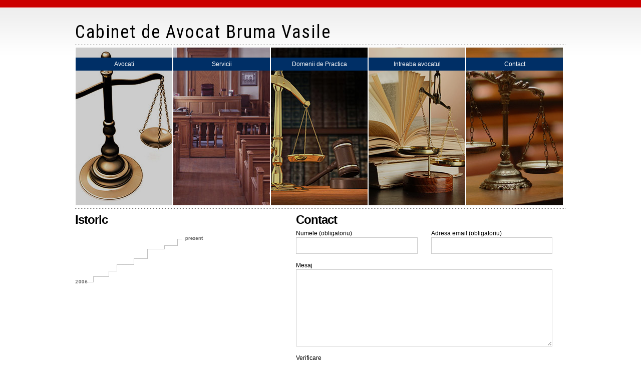

--- FILE ---
content_type: text/html; charset=UTF-8
request_url: http://www.avocatvasilebruma.ro/
body_size: 2660
content:
<!DOCTYPE>
<html>
<head profile="http://gmpg.org/xfn/11">

<meta http-equiv="Content-Type" content="text/html; charset=UTF-8" />

<title>Avocat Vasile Bruma - Solutii pentru afaceri</title>

<meta name="viewport" content="width=device-width,height=device-height,initial-scale=1"/>

<meta name="generator" content="WordPress 3.0" />

<meta name="google-site-verification" content="z_rKvO5M77UJwnc8mqyPTPwaYLEDmMLcyMNXQa2WlFo" />

<link rel="stylesheet" href="http://www.avocatvasilebruma.ro/wp-content/themes/WP-Glory10/style.css" type="text/css" media="screen" />

<link rel="stylesheet" href="http://www.avocatvasilebruma.ro/wp-content/themes/WP-Glory10/css/responsive.css" type="text/css" />

<link rel="alternate" type="application/rss+xml" title="Cabinet de Avocat Bruma Vasile RSS Feed" href="http://www.avocatvasilebruma.ro/feed" />

<link rel="pingback" href="http://www.avocatvasilebruma.ro/xmlrpc.php" />

<!-- Begin Tabs -->
<script type="text/javascript" src="http://www.avocatvasilebruma.ro/wp-content/themes/WP-Glory10/js/tabber.js"></script>
<!-- End Tabs -->


<script type="text/javascript"><!--//--><![CDATA[//><!--
sfHover = function() {
	var sfEls = document.getElementById("nav").getElementsByTagName("LI");
	for (var i=0; i<sfEls.length; i++) {
		sfEls[i].onmouseover=function() {
			this.className+=" sfhover";
		}
		sfEls[i].onmouseout=function() {
			this.className=this.className.replace(new RegExp(" sfhover\\b"), "");
		}
	}
}
if (window.attachEvent) window.attachEvent("onload", sfHover);
//--><!]]></script>

<link rel='stylesheet' id='contact-form-7-css'  href='http://www.avocatvasilebruma.ro/wp-content/plugins/contact-form-7/styles.css?ver=2.4.3' type='text/css' media='all' />
<link rel='stylesheet' id='wp-pagenavi-css'  href='http://www.avocatvasilebruma.ro/wp-content/plugins/wp-pagenavi/pagenavi-css.css?ver=2.70' type='text/css' media='all' />
<script type='text/javascript' src='http://www.avocatvasilebruma.ro/wp-includes/js/jquery/jquery.js?ver=1.4.2'></script>
<link rel="EditURI" type="application/rsd+xml" title="RSD" href="http://www.avocatvasilebruma.ro/xmlrpc.php?rsd" />
<link rel="wlwmanifest" type="application/wlwmanifest+xml" href="http://www.avocatvasilebruma.ro/wp-includes/wlwmanifest.xml" /> 
<link rel='index' title='Cabinet de Avocat Bruma Vasile' href='http://www.avocatvasilebruma.ro' />
<meta name="generator" content="WordPress 3.0" />

<!-- All in One SEO Pack 1.6.13.1 by Michael Torbert of Semper Fi Web Design[130,168] -->
<meta name="description" content="Asistenta si reprezentare in fata instantelor de judecata pentru societati comerciale si persoane fizice. Consultanta juridica pentru firme si persoane fizice." />
<meta name="keywords" content="avocat, vasile bruma, instanta, consultanta, consultanta juridica, societati comerciale, firme, persoane fizice, persoana juridica" />
<link rel="canonical" href="http://www.avocatvasilebruma.ro/" />
<!-- /all in one seo pack -->

<script type="text/javascript">var AKPC_IDS = "";</script>
	
</head>

<body>

<div id="wrap">

	<div id="page">

		

		<div style="clear:both;"></div>

		<div id="header">
			<div class="left" onclick="location.href='http://www.avocatvasilebruma.ro';" style="cursor: pointer;" onmouseover="this.style.color='#ff0000';" onmouseout="this.style.color='#000000';">
				<h1>Cabinet de Avocat Bruma Vasile</h1>
			</div>
			
			<div style="clear:both;"></div>
		</div>
		<!-- navigation top -->
		<div class="custom-navigation">
			<ul>
				<li><a href="http://www.avocatvasilebruma.ro/avocati" class="profile"><span>Avocati</span></a></li>
				<li><a href="http://www.avocatvasilebruma.ro/servicii" class="servicii"><span>Servicii</span></a></li>
				<li><a href="http://www.avocatvasilebruma.ro/domenii-de-practica" class="domenii"><span>Domenii de Practica</span></a></li>
				<li><a href="http://www.avocatvasilebruma.ro/categorii/intreaba-avocatul" class="intrebari"><span>Intreaba avocatul</span></a></li>
				<li><a href="http://www.avocatvasilebruma.ro/contact" class="contact"><span>Contact</span></a></li>
			</ul>
		</div><div class="home-skin">
			<div class="firm-timeline">
	<h1>Istoric</h1>
	<img src="http://www.avocatvasilebruma.ro/wp-content/themes/WP-Glory10/images/timeline2015.png" alt="Istoric"/>
</div>		<div class="latest-news">
	<!-- Noutati -->
		<h1>Contact</h1>
						<div class="post" id="post-">
		<a href="" rel="bookmark" title="Permanent Link to "></a>
		</div>
		<!--<a href="/news" class="more-btn">Mai multe noutati</a>-->
	<div class="contact">
		<div class="wpcf7" id="wpcf7-f4-t1-o1"><form action="/#wpcf7-f4-t1-o1" method="post" class="wpcf7-form">
<div style="display: none;">
<input type="hidden" name="_wpcf7" value="4" />
<input type="hidden" name="_wpcf7_version" value="2.4.3" />
<input type="hidden" name="_wpcf7_unit_tag" value="wpcf7-f4-t1-o1" />
</div>
<p class="left first">Numele (obligatoriu)<br />
    <span class="wpcf7-form-control-wrap your-name"><input type="text" name="your-name" value="" class="wpcf7-text wpcf7-validates-as-required" size="40" /></span> </p>
<p class="left">Adresa email (obligatoriu)<br />
    <span class="wpcf7-form-control-wrap your-email"><input type="text" name="your-email" value="" class="wpcf7-text wpcf7-validates-as-email wpcf7-validates-as-required" size="40" /></span> </p>
<p>Mesaj<br />
    <span class="wpcf7-form-control-wrap your-message"><textarea name="your-message" cols="40" rows="10"></textarea></span> </p>
<p class="verificare">Verificare<br />
    <input type="hidden" name="_wpcf7_captcha_challenge_captcha-446" value="1022527616" /><img alt="captcha" src="http://www.avocatvasilebruma.ro/wp-content/uploads/wpcf7_captcha/1022527616.png" class="wpcf7-captcha-captcha-446" width="84" height="28" /><br />
    <span class="wpcf7-form-control-wrap captcha-446"><input type="text" name="captcha-446" value="" size="40" /></span> </p>
<p><input type="submit" value="Trimite" class="wpcf7-submit" /><img class="ajax-loader" style="visibility: hidden;" alt="Sending ..." src="http://www.avocatvasilebruma.ro/wp-content/plugins/contact-form-7/images/ajax-loader.gif" /></p>
<div class="wpcf7-response-output wpcf7-display-none"></div></form></div>	</div>
	</div>
</div>
</div>

	<div id="footer">
		<p>&copy; Copyright <a href="http://www.avocatvasilebruma.ro">Cabinet de Avocat Bruma Vasile</a> 2015. All rights reserved. Powered by <a href="http://stefaniq.com/" target="_blank">stefaniq.com</a>.</p>
	</div>
</div>
<script type='text/javascript' src='http://www.avocatvasilebruma.ro/wp-content/plugins/contact-form-7/jquery.form.js?ver=2.52'></script>
<script type='text/javascript' src='http://www.avocatvasilebruma.ro/wp-content/plugins/contact-form-7/scripts.js?ver=2.4.3'></script>

<script type="text/javascript">
jQuery(function() {
	
	jQuery.post("index.php",{ak_action:"api_record_view", ids: AKPC_IDS, type:"home"}, false, "json");
});
</script>
	<script type="text/javascript">

  var _gaq = _gaq || [];
  _gaq.push(['_setAccount', 'UA-19894037-1']);
  _gaq.push(['_trackPageview']);

  (function() {
    var ga = document.createElement('script'); ga.type = 'text/javascript'; ga.async = true;
    ga.src = ('https:' == document.location.protocol ? 'https://ssl' : 'http://www') + '.google-analytics.com/ga.js';
    var s = document.getElementsByTagName('script')[0]; s.parentNode.insertBefore(ga, s);
  })();

</script>
<script type="text/javascript" src="http://www.avocatvasilebruma.ro/wp-content/themes/WP-Glory10/js/main.js"></script>
</body>
</html>

--- FILE ---
content_type: text/css
request_url: http://www.avocatvasilebruma.ro/wp-content/themes/WP-Glory10/style.css
body_size: 4263
content:
/*
 Theme Name: WP-Glory 1.0 Basic Edition
 Theme URI: http://www.wp-glory.com
 Author: Michael D. Pollock
 Author URI: http://www.solostream.com/
 
 This theme was designed and built by Michael D. Pollock of Solostream Web Studio.
 
 The CSS, XHTML and design is copyright of Solostream Web Studio. Usage is governed by the WP-Glory 1.0 Basic END-USER LICENSE AGREEMENT AGREEMENT.
 
 */
/* -------------------[ Main Page Elements ]------------------- */
@import url(http://fonts.googleapis.com/css?family=Roboto+Condensed:400,700);
body {
    font-family: arial, helvetica, sans-serif;
    font-size: 9pt;
    background: #fff url(images/bodybg.gif) 0 15px repeat-x;
    color: #000;
    text-align: left;
    margin: 0;
    padding: 15px 10px;
    line-height: 140%;
    border-top: 15px solid #cc0000;
}

#wrap {
    padding: 0;
    clear: both;
    margin: 0 auto;
}

#header {
    clear: both;
    padding: 0;
    margin: 0 auto;
}

#header .left {
    float: left;
    margin: 0;
    padding: 5px 0;
}

#header .right {
    float: right;
    margin: 0;
    padding: 5px 0;
}

#header .right .pad {
    padding: 5px 0 5px 10px;
    background: #eee;
}

#page {
    clear: both;
    margin: 0 auto;
    padding: 0;
}

#contentleft {
    float: left;
    padding: 5px 0;
    margin: 0;
    overflow: hidden;
    background: url(images/dot.gif) top left repeat-x;
}

#content {
    float: left;
    margin: 0;
    padding: 0;
    overflow: hidden;
}

#midcontent {
    font-size: 8pt;
    float: right;
    margin: 0;
    padding: 0;
    overflow: hidden;
}

#contentright {
    float: right;
    padding: 5px 0;
    margin: 0;
    overflow: hidden;
    background: url(images/dot.gif) top left repeat-x;
}

#sidebar {
    text-align: left;
    font-size: 8pt;
    float: right;
    margin: 0;
    padding: 0;
    overflow: hidden;
}

#footer {
    font-size: 8pt;
    background: url(images/dot.gif) top left repeat-x;
    clear: both;
    margin: 0px auto;
    padding: 5px 0;
    text-align: left;
}

#footer p {
    margin: 0;
}

/* ------------[ Main Page Element Dimensions ]------------ */
#wrap {
    max-width: 980px;
    min-width: 960px;
}

#nav ul, #header .left, #contentleft {
    width: 72%;
}

#nav .topright, #header .right, #contentright {
    width: 27%;
}

#contentleft #content {
    width: 70%;
}

#contentleft #midcontent {
    width: 29%;
}

#contentright #sidebar {
    width: 100%;
}

#footer {
    width: 100%;
}

/* -------------------[ Headings ]------------------- */
h1, h2, h3, h4, h5, h6, h7 {
    font-family: calibri, arial, helvetica, sans-serif;
    letter-spacing: -1px;
    line-height: 110%;
    margin: 0;
    padding: 0;
    text-align: left;
    color: #000;
}

h1 {
    font-size: 18pt;
    margin: 0;
}

h2 {
    font-size: 16pt;
}

h3 {
    font-size: 14pt;
}

h4, h5, h6, h7 {
    font-size: 12pt;
}

#header h1 {
    font-size: 42px;
    line-height: 110%;
    padding: 10px 0 0;
    font-family: 'Roboto Condensed', sans-serif;
    font-weight: 400;
    margin: 0;
    color: #000;
    letter-spacing: 2px;
}
#header h1:hover{
    color: #113d70;
}

h2#comments, h2#trackbacks, h2#respond, h2.archivepage {
    font-family: calibri, arial, helvetica, sans-serif;
    font-weight: bold;
    background: #e5e5e5;
    padding: 5px 10px;
    font-size: 11pt;
    letter-spacing: 0;
    margin: 0;
    border-bottom: 1px solid #f5f5f5;
}

.entry h1, .entry h2, .entry h3, .entry h4, .entry h5, .entry h6, .entry h7 {
    margin-bottom: 10px;
}

#sidebar h2 {
    font-weight: bold;
    background: #e5e5e5;
    padding: 5px 10px;
    font-size: 11pt;
    letter-spacing: 0;
    margin: 0;
    border-bottom: 1px solid #f5f5f5;
}

#midcontent h2 {
    font-weight: bold;
    background: #e5e5e5;
    padding: 5px 10px;
    font-size: 11pt;
    letter-spacing: 0;
    margin: 0;
    border-bottom: 1px solid #f5f5f5;
}

/* -------------------[ Links ]------------------- */
a, a:link, a:visited {
    color: #ff0000;
}

a:hover, a:active {
    color: #000;
}

h1 a, h1 a:link, h1 a:visited, h1 a:active, h1 a:hover, h2 a, h2 a:link, h2 a:visited, h2 a:active, h2 a:hover {
    color: #000;
    text-decoration: none;
}

h2 a:hover {
    text-decoration: underline;
}

#sidebar a, #midcontent a {
    text-decoration: none;
}

a img, img a {
    border: none;
}

.navigation a {
    text-decoration: none;
}

/* -------------------[ Images ]------------------- */
img.alignright {
    float: right;
    clear: right;
    margin: 0 0 5px 10px;
    background: #fff;
    padding: 2px;
    border: 1px solid #ccc;
}

img.alignleft, div.alignleft {
    float: left;
    clear: left;
    margin: 0 10px 5px 0px;
    background: #fff;
    padding: 2px;
    border: 1px solid #ccc;
}

img.centered {
    display: block;
    padding: 2px;
    margin: 0 auto 20px auto;
    border: 1px solid #ccc;
    float: none;
    clear: both;
}

/* -------------------[ Sidebar ]------------------- */
#sidebar ul {
    list-style-type: none;
    margin: 0;
    padding: 0;
}

#sidebar ul ul {
    list-style-type: none;
    margin: 0;
    padding: 0;
    border-bottom: 1px solid #eee;
}

#sidebar ul ul ul {
    list-style-type: none;
    margin: 0;
    padding: 0;
    border: 0;
}

#sidebar ul ul ul ul {
    list-style-type: none;
    margin: 0;
    padding: 0;
    border: 0;
}

#sidebar li {
    list-style-type: none;
    margin: 0 0 15px 0;
    padding: 0;
}

#sidebar li li {
    list-style-type: none;
    border-bottom: 1px solid #f5f5f5;
    margin: 0;
    background: #eee url(images/bullet2.gif) 10px 7px no-repeat;
    padding: 3px 10px 3px 22px;
}

#sidebar li li li {
    list-style-type: none;
    border: 0;
    margin: 0;
    background: #eee;
    padding: 3px 10px 3px 2px;
}

#sidebar li li li li {
    list-style-type: none;
    border: 0;
    margin: 0;
    background: #eee;
    padding: 3px 10px 3px 10px;
}

#sidebar p {
    padding: 7px 10px;
    background: #eee;
    margin: 0;
}

li ul.wp-tag-cloud li {
    background: #eee url(images/tag.gif) 10px 50% no-repeat !important;
    padding-left: 26px !important;
}

li#archives li {
    background: #eee url(images/calendar.gif) 10px 6px no-repeat !important;
    padding-left: 25px !important;
}

li#links li {
    background: #eee url(images/extlink.gif) 10px 6px no-repeat !important;
    padding-left: 25px !important;
}

li#recent-posts li {
    background: #eee url(images/document.gif) 10px 5px no-repeat !important;
    padding-left: 25px !important;
}

li#recent-comments li {
    background: #eee url(images/comment.gif) 10px 6px no-repeat !important;
    padding-left: 25px !important;
}

li#categories-1 li {
    background: #eee url(images/folder.gif) 10px 5px no-repeat !important;
    padding-left: 25px !important;
}

li#categories-1 li li {
    background: transparent !important;
    padding-left: 0 !important;
    border: 0 !important;
}

li#categories-1 li li li {
    background: transparent !important;
    padding-left: 10px !important;
    border: 0 !important;
}

/* -------------------[ Middle Content ]------------------- */
#midcontent ul {
    list-style-type: none;
    margin: 0;
    padding: 0;
}

#midcontent ul ul {
    list-style-type: none;
    margin: 0;
    padding: 0;
    border-bottom: 1px solid #eee;
}

#midcontent ul ul ul {
    list-style-type: none;
    margin: 0;
    padding: 0;
    border: 0;
}

#midcontent ul ul ul ul {
    list-style-type: none;
    margin: 0;
    padding: 0;
    border: 0;
}

#midcontent li {
    list-style-type: none;
    margin: 0 0 15px 0;
    padding: 0;
}

#midcontent li li {
    list-style-type: none;
    border-bottom: 1px solid #f5f5f5;
    margin: 0;
    background: #eee url(images/bullet2.gif) 10px 7px no-repeat;
    padding: 3px 10px 3px 22px;
}

#midcontent li li li {
    list-style-type: none;
    border: 0;
    margin: 0;
    background: #eee;
    padding: 3px 10px 3px 2px;
}

#midcontent li li li li {
    list-style-type: none;
    border: 0;
    margin: 0;
    background: #eee;
    padding: 3px 10px 3px 10px;
}

#midcontent p {
    padding: 7px 10px;
    background: #eee;
    margin: 0;
}

/* -------------------[ Comments ]------------------- */
ol.commentlist {
    font-size: 8pt;
    padding: 0;
    margin: 0;
}

ol.commentlist li {
    display: block;
    list-style: none;
    padding: 15px 15px 1px;
    margin: 0;
    background: #eee;
    border-bottom: 1px solid #f5f5f5;
}

ol.tblist {
    list-style: none;
    background: #eee;
    padding: 15px 15px 10px;
    font-size: 8pt;
    margin: 0;
    border-bottom: 1px solid #f5f5f5;
}

ol.tblist li {
    display: block;
    list-style: none;
    padding: 0;
    margin: 0 0 5px 0;
    background: url(images/bullet2.gif) 0 3px no-repeat;
    padding-left: 14px;
}

.odd {
    background: #fff;
}

/* -------------------[ Comment Form ]------------------- */
#commentform {
    background: #eee;
    font-size: 8pt;
    padding: 15px 15px 1px;
    margin: 0 0 10px 0;
}

#commentform label {
    display: block;
    margin: 0;
}

#commentform input {
    width: 170px;
    padding: 1px;
    margin: 0px 5px 10px 0;
}

#commentform textarea {
    width: 400px;
    padding: 0;
    margin: 0px 0px 10px 0;
}

#commentform #submit {
    margin: 0 0 20px 0;
}

#commentform p {
    margin: 5px 0;
}

/* -------------------[ Misc Tags and Classes ]------------------- */
.post ul {
    list-style-type: none;
}

.post ul li {
    list-style-type: none;
    background: url(images/bullet2.gif) 0 4px no-repeat;
    padding: 0 0 2px 14px;
}

.post ol li {
    list-style-type: decimal;
}

p {
    margin-top: 0px;
    margin-bottom: 15px;
}

.prepost {
    margin: 0 0 10px;
    padding: 0 0 10px;
    background: url(images/dot.gif) bottom left repeat-x;
}

.prepost p {
    margin-bottom: 0;
}

.post {
    margin: 0 0 10px;
    padding: 0 0 1px;
    background: url(images/dot.gif) bottom left repeat-x;
}

.postinfo {
    clear: both;
    margin: 0 0 10px;
    font-size: 8pt;
    padding: 0;
    line-height: 160%;
}

.postinfo .author {
    background: url(images/figure_ver1.gif) 0 30% no-repeat;
    padding-left: 14px;
}

.postinfo .category {
    background: url(images/folder.gif) 0 20% no-repeat;
    padding-left: 14px;
}

.postinfo .comments a {
    float: right;
    margin: 0 0 0 20px;
    background: url(images/comment.gif) 0 50% no-repeat;
    padding-left: 14px;
}

.entry {
    padding: 0;
    margin: 0;
}

p.entry {
    padding: 0;
}

a.more-link {
    background: url(images/arrow-rt.gif) 100% 70% no-repeat;
    padding-right: 14px;
}

.tags {
    margin-bottom: 10px;
	margin-top: 10px;
    font-size: 8pt;
    background: url(images/tag.gif) 0 50% no-repeat;
    padding-left: 14px;
}

.navigation {
    margin: 0;
    padding: 0;
    line-height: 20px;
}

.navigation .alignright {
    float: right;
}

.navigation .alignleft {
    float: left;
}

code {
    font: 1.1em 'Courier New', Courier, Fixed;
}

hr {
    display: block;
    clear: both;
}

acronym, abbr, span.caps {
    cursor: help;
}

acronym, abbr {
    border-bottom: 1px dotted #999;
}
* html acronym, abbr {
    border-bottom: 1px dashed #999;
}

blockquote {
    padding-left: 10px;
    border-left: 5px solid #ccc;
    color: #999;
}

.center {
    text-align: center;
}

p.tb {
    background: url(images/tb.gif) 0 45% no-repeat;
    padding-left: 13px;
    font-size: 8pt;
    font-weight: bold;
    margin-bottom: 5px;
}

.banner468 {
    text-align: center;
    padding-bottom: 7px;
    margin-bottom: 10px;
    background: url(images/dot.gif) bottom left repeat-x;
}

.banner728 {
    text-align: center;
}

.dotclear {
    clear: both;
    height: 5px;
    background: url(images/dot.gif) bottom left repeat-x;
    margin-bottom: 5px;
}

/* ---------------[ Tables ]--------------- */
.entry table {
    margin-bottom: 15px;
}

.entry tr, .entry td, .entry th {
}

.entry td, .entry th {
    padding: 8px;
    vertical-align: top;
}

.entry th {
    font-weight: bold;
    border: 1px solid #e5e5e5;
    background: #e5e5e5;
}

.entry td {
    border: 1px solid #e5e5e5;
    background: #eee;
}

/* ---------------[ Archive Page ]--------------- */
ul.archives {
    margin: 0;
    padding: 10px;
    background: #eee;
    border-bottom: 1px solid #f5f5f5;
}

ul.archives ul {
    padding: 0;
    border: 0;
    margin-left: 0;
}

ul.archives ul li {
    background: transparent;
    padding-left: 0;
    margin: 0;
}

ul.archives ul ul {
    margin: 0;
    margin-left: 10px;
    padding: 0;
}

/* ---------------[ Top Content Box Tabs ]--------------- */
#pre-tabber {
    min-height: 150px;
    height: auto !important;
    height: 150px;
    margin: 0;
    background: #eee url(images/loading.gif) 50% 0 no-repeat;
    padding: 0;
}

/*--------------------------------------------------
 REQUIRED to hide the non-active tab content.
 But do not hide them in the print stylesheet!
 --------------------------------------------------*/
.tabberlive .tabbertabhide {
    border: 0;
    display: none;
}

/*--------------------------------------------------
 .tabber = before the tabber interface is set up
 .tabberlive = after the tabber interface is set up
 --------------------------------------------------*/
.tabber {
    display: none;
}

.tabberlive {
    padding: 0;
}

/*--------------------------------------------------
 ul.tabbernav = the tab navigation list
 li.tabberactive = the active tab
 --------------------------------------------------*/
.tabbernav {
    height: 25px;
    line-height: 25px;
    margin: 0;
    padding: 5px 5px 0;
    background: #000;
}

.tabbernav li {
    height: 25px;
    line-height: 25px;
    float: left;
    margin: 0 4px 0 0;
    padding: 0;
    background: transparent;
    list-style-type: none;
    border: 0;
}

.tabbernav li a {
    float: left;
    height: 25px;
    line-height: 25px;
    display: block;
    padding: 0px 5px;
    background: transparent;
    color: #fff;
    border: 1px solid #333;
    border-color: transparent;
    border-bottom: 0;
}

.tabbernav li a:link {
    color: #fff;
    text-decoration: none;
}

.tabbernav li a:visited {
    color: #fff;
    text-decoration: none;
}

.tabbernav li a:hover {
    background: #eee;
    border: 1px solid #fff;
    border-bottom: 0;
    height: 26px;
    line-height: 26px;
    color: #000;
}

.tabbernav li.tabberactive a {
    background: #eee;
    border: 1px solid #fff;
    border-bottom: 0;
    height: 26px;
    line-height: 26px;
    color: #000;
}

.tabbernav li.tabberactive a:hover {
    background: #eee;
    border: 1px solid #fff;
    border-bottom: 0;
    height: 26px;
    line-height: 26px;
    color: #000;
}

/*--------------------------------------------------
 .tabbertab = the tab content
 Add style only after the tabber interface is set up (.tabberlive)
 --------------------------------------------------*/
.tabberlive .tabbertab {
    background: #eee;
    padding: 15px 14px;
    margin: 0;
    border-top: 1px solid #fff;
}

.tabberlive .tabbertab ol {
    margin: 5px 20px;
    padding: 0;
}

.tabberlive .tabbertab ul {
}

.tabberlive .tabbertab ul li {
}

.tabberlive .tabbertab a {
}

.tabberlive .tabbertab .entry {
    padding: 0;
    margin: 0;
}

.tabberlive .tabbertab a:hover {
}

.tabberlive .tabbertab p {
}

/* If desired, hide the heading since a heading is provided by the tab */
.tabberlive .tabbertab h2 {
}

.tabberlive .tabbertab h3 {
    font-size: 9pt;
    text-transform: uppercase;
    letter-spacing: 0px;
    margin-bottom: 5px;
}

/* Example of using an ID to set different styles for the tabs on the page */
.tabberlive#tab1 {
}

.tabberlive#tab2 {
}

.tabberlive#tab2 .tabbertab {
    overflow: auto;
}

.tabbertab .postinfo {
    margin: 0 0 10px;
}

.tabbertab .featuretitle {
    font-family: calibri, arial, helvetica, sans-serif;
    letter-spacing: -1px;
    line-height: 110%;
    margin: 0;
    padding: 0;
    text-align: left;
    color: #000;
    font-size: 18pt;
    font-weight: bold;
}

.tabbertab .featuretitle a {
    color: #000;
    text-decoration: none;
}

/* ------------[ Top Right Search and Archives ]------------ */
#searchform {
    line-height: 24px;
    margin: 0;
    padding: 0;
}

#searchform #s {
    padding: 2px 3px 1px;
    float: left;
    margin: 0 2px 0 0;
    width: 40%;
}

#searchform #a {
}

select#cat, select#archive-menu {
    width: 64%;
    float: left;
    line-height: 24px;
    margin: 0;
}

.archivetitle {
    line-height: 24px;
    float: left;
    margin: 0;
    width: 75px;
}

/* -------------------[ Top Navigation ]------------------- */
#nav {
    height: 30px;
    line-height: 30px;
    font-family: georgia, times, 'times new roman', serif;
    font-size: 10pt;
}

#nav .topright {
    float: right;
    margin: 0;
    padding: 0;
    background: url(images/dot.gif) bottom left repeat-x;
    height: 30px;
    line-height: 30px;
}

#nav ul {
    padding: 0;
    margin: 0;
    list-style-type: none;
    background: transparent url(images/dot.gif) bottom left repeat-x;
    float: left;
}

#nav li {
    float: left;
    margin: 0 10px 0 0;
    padding: 0;
}

#nav li.feed {
    background: url(images/FeedIcon-16.gif) 0 50% no-repeat;
    padding-left: 19px;
}

#nav li li {
    float: none;
    margin: 0;
    padding: 0;
}

#nav li ul {
    display: none;
    position: absolute;
    width: 160px;
    left: -999em;
}

#nav li ul ul {
    margin: -31px 0 0 160px;
}

#nav li:hover ul ul, #nav li:hover ul ul ul, #nav li.sfhover ul ul, #nav li.sfhover ul ul ul {
    left: -999em;
}

#nav li:hover ul, #nav li li:hover ul, #nav li li li:hover ul, #nav li.sfhover ul, #nav li li.sfhover ul, #nav li li li.sfhover ul {
    display: block;
    left: auto;
}

#nav a {
    display: block;
    text-decoration: none;
}

#nav li li a, #nav li li a:link, #nav li li a:visited {
    text-decoration: none !important;
    color: #fff !important;
    background: #cc0000;
    width: 140px;
    float: none;
    margin: 0;
    padding: 0 10px;
    border-top: 1px solid #fff;
    line-height: 2em;
}

#nav li li a:hover, #nav li li a:active {
    background: #333;
}

#nav li.current_page_item a {
    text-decoration: underline;
    color: #000;
}

div.alignleft {
    text-align: center;
    background: #eee;
}

p.wp-caption-text {
    margin: 7px 0px;
}

a.toate {
    background: url(images/bullet2.gif) 0 5px no-repeat;
    padding: 0 0 0 12px;
    color: #000;
}

#midcontent a.toate:hover, .featuretitle a:hover {
    text-decoration: underline;
}

.verificare {
	margin-top:5px;
}

.intrebare textarea {
	height:100px;
}

label {
	cursor:pointer;
}

#servicii h3 {
	margin-top:15px;
}

/* Custom navigation */
.custom-navigation{
    width: 100%;
    display: block;
}
.custom-navigation ul{
    margin:0px;
    padding:0px;
    background: transparent url('images/dot.gif') top left repeat-x;
    float: left;
    width: 100%;
    padding-top: 5px;
    padding-bottom: 5px;
}
.custom-navigation li{
    list-style: none;
    width: 194px;
    height:315px;
    float: left;
    border:1px solid #fff;
    overflow: hidden;
}

/* mobile */
.mobile .custom-navigation li{
    width: 190px;
}

.custom-navigation li a{
    display: block;
    height: 100%;
    box-shadow: inset 0 0 0 1000px rgba(0,0,0,.2);
    text-decoration: none;
}
.custom-navigation li a:hover{
    box-shadow: none;
    text-decoration: none;
}
.custom-navigation li a:hover span{
    background:#045bbd;
}
.custom-navigation li a.profile{
    background:url('images/home-nav.jpg') no-repeat;
    display: block;
}
.custom-navigation li a.servicii{
    background:url('images/servicii.jpg') no-repeat;
    display: block;
}
.custom-navigation li a.domenii{
    background:url('images/domenii.jpg') no-repeat;
    display: block;
}
.custom-navigation li a.intrebari{
    background:url('images/intreaba.jpg') no-repeat;
    display: block;
}
.custom-navigation li a.contact{
    background:url('images/contact.jpg') no-repeat;
    display: block;
}
.custom-navigation li a span{
    text-align: center;
    background:#002f66;
    width: 100%;
    display: block;
    color: #fff;
    position: relative;
    top:20px;
    padding: 5px 0px; 
}
.home-skin{
    background: transparent url('images/dot.gif') top left repeat-x;
    width:100%;
    float: left;
    padding-bottom: 25px;
}
.home-skin .firm-timeline{
    float: left;
    width: 45%;
    padding-top: 10px;
}
.home-skin .latest-news{
    float: left;
    width:55%;
    padding-top: 10px;
}
.home-skin .latest-news .post{
    background:none;
    margin:0px 0px 5px;
}
.home-skin .latest-news .post a{
    color:#333;
}
.home-skin .latest-news .post a:hover{
    color: #ff0000;
}
.home-skin .contact{
    float: left;
    width: 100%;
}
.home-skin .contact .left {
    float: left;
    width: 50%;
}

.home-skin .contact .left input[type=text]{
    width: 90%;
}

.home-skin .contact textarea{
    width: 95%;
}
.contact #contentleft{
    width: 100%;
}

.contact #contentleft #content {
    width: 100%;
}

.servicii #contentleft {
    width: 100%;
}

.servicii #contentleft #content {
    width: 100%;
}

.domenii-de-practica #contentleft {
    width: 100%;
}

.domenii-de-practica #contentleft #content {
    width: 80%;
}

a.more-btn{
    background: #002f66;
    padding:5px 8px;
    text-align: center;
    color: #fff;
    text-decoration: none;
    margin-top: 10px;
    float: left;
}
a.more-btn:hover{
  text-decoration: underline;
}
/* Inner navigation */
.inner-navigation{
    float: left;
    width: 100%;
    margin-bottom: 5px;
}
#menu-inner-pages{
    margin:0px;
    padding:0px 0px 5px 0px;
    list-style: none;
    display: block;
}
#menu-inner-pages li{
    float: left;
    width: 196px;
    background-color: #002f66;
    padding:0px;
}
#menu-inner-pages li a{
    color: #fff;
    text-transform: uppercase;
    border-left:1px solid #fff;
    padding: 4px 5px;
    text-decoration: none;
    display: block;
    text-align: center;
}
#menu-inner-pages li:first-child a{
    border-left: 1px solid transparent;
    padding-left: 0px;
}
#menu-inner-pages li a:hover{
    background-color: #045bbd;
}
/* categories text uppercase */
.categories li a{
    text-transform: uppercase;
}

--- FILE ---
content_type: text/css
request_url: http://www.avocatvasilebruma.ro/wp-content/themes/WP-Glory10/css/responsive.css
body_size: 964
content:
#wrap {
  max-width: 100%;
  min-width: 100%;
  overflow: hidden; }
  @media all and (min-width: 728px) {
    #wrap {
      max-width: 100%;
      min-width: 100%; } }
  @media all and (min-width: 980px) {
    #wrap {
      max-width: 980px;
      min-width: 960px; } }

#header {
  margin: 0; }
  #header .left {
    width: 100%; }
    @media all and (min-width: 728px) {
      #header .left {
        width: 72%; } }
  #header h1 {
    font-size: 22px;
    text-align: center;
    padding: 10px 0; }
    @media all and (min-width: 728px) {
      #header h1 {
        font-size: 36px;
        padding: 10px 0 0;
        text-align: left; } }

.custom-navigation li {
  width: 100%;
  height: 45px; }
  @media all and (min-width: 980px) {
    .custom-navigation li {
      width: 193px;
      height: 315px; } }
  .custom-navigation li a span {
    top: 0;
    padding: 15px;
    text-align: left;
    text-transform: uppercase; }
    @media all and (min-width: 980px) {
      .custom-navigation li a span {
        top: 20px;
        padding: 5px 0;
        text-align: center;
        text-transform: none; } }
  .custom-navigation li a:after {
    content: '\27A4';
    float: right;
    color: #fff;
    position: relative;
    top: -30px;
    right: 10px;
    font-size: 22px; }
    @media all and (min-width: 980px) {
      .custom-navigation li a:after {
        display: none; } }
  .custom-navigation li a.profile {
    background: none;
    width: 100%; }
    @media all and (min-width: 980px) {
      .custom-navigation li a.profile {
        background: url("../images/home-nav.jpg") no-repeat; } }
  .custom-navigation li a.servicii {
    background: none;
    width: 100%; }
    @media all and (min-width: 980px) {
      .custom-navigation li a.servicii {
        background: url("../images/servicii.jpg") no-repeat; } }
  .custom-navigation li a.domenii {
    background: none;
    width: 100%; }
    @media all and (min-width: 980px) {
      .custom-navigation li a.domenii {
        background: url("../images/domenii.jpg") no-repeat; } }
  .custom-navigation li a.intrebari {
    background: none;
    width: 100%; }
    @media all and (min-width: 980px) {
      .custom-navigation li a.intrebari {
        background: url("../images/intreaba.jpg") no-repeat; } }
  .custom-navigation li a.contact {
    background: none;
    width: 100%; }
    @media all and (min-width: 980px) {
      .custom-navigation li a.contact {
        background: url("../images/contact.jpg") no-repeat; } }

#menu-inner-pages li {
  width: 100%;
  margin: 1px 0; }
  @media all and (min-width: 980px) {
    #menu-inner-pages li {
      width: 196px;
      margin: 0; } }
  #menu-inner-pages li a {
    padding: 10px 5px; }
    @media all and (min-width: 980px) {
      #menu-inner-pages li a {
        padding: 4px 5px; } }

.home-skin .firm-timeline {
  width: 100%;
  margin-bottom: 30px; }
  @media all and (min-width: 728px) {
    .home-skin .firm-timeline {
      width: 45%;
      margin-bottom: 0; } }

.home-skin .latest-news {
  width: 100%; }
  @media all and (min-width: 728px) {
    .home-skin .latest-news {
      width: 55%; } }

.home-skin .contact .left {
  width: 100%; }
  @media all and (min-width: 728px) {
    .home-skin .contact .left {
      width: 50%; } }
  .home-skin .contact .left input[type=text] {
    width: 100%;
    border: 1px solid #cccccc;
    padding: 8px 10px; }
    @media all and (min-width: 728px) {
      .home-skin .contact .left input[type=text] {
        width: 90%; } }

.home-skin .contact textarea {
  width: 100%;
  border: 1px solid #cccccc; }
  @media all and (min-width: 728px) {
    .home-skin .contact textarea {
      width: 95%; } }

.home-skin .contact input[type=submit] {
  background: #002f66;
  color: #fff;
  border: 0;
  padding: 8px 20px;
  border-radius: 3px; }

.verificare input[type=text] {
  width: auto;
  border: 1px solid #cccccc;
  padding: 8px 10px; }
  @media all and (min-width: 728px) {
    .verificare input[type=text] {
      width: auto; } }

#contentleft {
  width: 100%; }
  @media all and (min-width: 980px) {
    #contentleft {
      width: 100%; } }
  #contentleft #content {
    width: 100%; }
    @media all and (min-width: 980px) {
      #contentleft #content {
        width: 100%; } }

.domenii-de-practica #contentleft #content {
  width: 100%; }
  @media all and (min-width: 980px) {
    .domenii-de-practica #contentleft #content {
      width: 100%; } }

.prepost {
  width: 100%; }
  .prepost p {
    margin-bottom: 15px; }
  .prepost form input[type=text] {
    border: 1px solid #cccccc;
    padding: 8px 10px; }
  .prepost form textarea {
    resize: none;
    border: 1px solid #cccccc; }
  .prepost form input[type=submit] {
    background: #002f66;
    color: #fff;
    border: 0;
    padding: 8px 20px;
    border-radius: 3px; }

.post form input[type=text] {
  border: 1px solid #cccccc;
  padding: 8px 10px; }

.post form textarea {
  resize: none;
  border: 1px solid #cccccc; }

.post form input[type=submit] {
  background: #002f66;
  color: #fff;
  border: 0;
  padding: 8px 20px;
  border-radius: 3px; }


--- FILE ---
content_type: application/javascript
request_url: http://www.avocatvasilebruma.ro/wp-content/themes/WP-Glory10/js/main.js
body_size: 186
content:
jQuery(function(){
	$ = jQuery;

	var width = $(window).width();
	// if (width <=728) {
	// 	$('body').addClass('mobile');
	// } else {
	// 	$('body').removeClass('mobile');
	// }

	// $(window).on('resize', function(){
	// 	var width = $(window).width();
	// 	if (width <=728) {
	// 		$('body').addClass('mobile');
	// 	} else {
	// 		$('body').removeClass('mobile');
	// 	}
	// });
	
});
